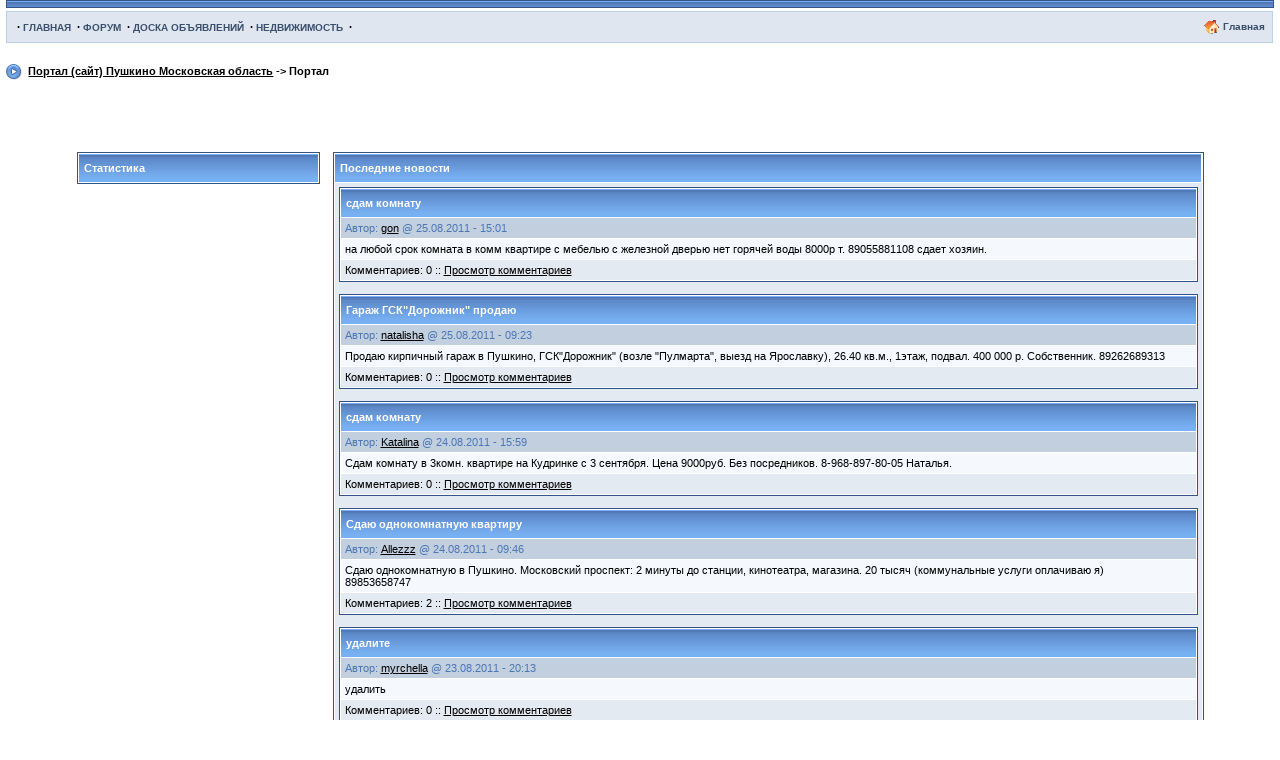

--- FILE ---
content_type: text/html; charset=windows-1251
request_url: https://www.pushkino.org/ipb/index.php?s=d91746829e49e161f763265695c99884&act=portal
body_size: 4540
content:
<html xml:lang="ru" lang="ru" xmlns="http://www.w3.org/1999/xhtml"> 
<head> 
<title>Портал (сайт) Пушкино Московская область</title> 
<meta http-equiv="content-type" content="text/html; charset=windows-1251" />
<meta name="viewport" content="width=device-width, initial-scale=1">
 

<link rel='stylesheet' type='text/css' href='istyle.css'> 
<script language="javascript" src="./html/quote.js"></script> 
 <!-- Yandex.RTB -->
<script>window.yaContextCb=window.yaContextCb||[]</script>
<script src="https://yandex.ru/ads/system/context.js" async></script>

<!-- Yandex.Metrika counter -->
<script type="text/javascript" >
 (function(m,e,t,r,i,k,a){m[i]=m[i]||function(){(m[i].a=m[i].a||[]).push(arguments)};
 m[i].l=1*new Date();
 for (var j = 0; j < document.scripts.length; j++) {if (document.scripts[j].src === r) { return; }}
 k=e.createElement(t),a=e.getElementsByTagName(t)[0],k.async=1,k.src=r,a.parentNode.insertBefore(k,a)})
 (window, document, "script", "https://mc.yandex.ru/metrika/tag.js", "ym");

 ym(55539025, "init", {
 clickmap:true,
 trackLinks:true,
 accurateTrackBounce:true
 });
</script>
<noscript><div><img src="https://mc.yandex.ru/watch/55539025" style="position:absolute; left:-9999px;" alt="" /></div></noscript>
<!-- /Yandex.Metrika counter -->
<!-- Google tag (gtag.js) -->
<script async src="https://www.googletagmanager.com/gtag/js?id=G-HDFJPPV7XG"></script>
<script>
 window.dataLayer = window.dataLayer || [];
 function gtag(){dataLayer.push(arguments);}
 gtag('js', new Date());

 gtag('config', 'G-HDFJPPV7XG');
</script>

</head> 
<body>
<script src="/ipb/html/jrr.js" language="JavaScript" type="text/javascript"></script>
<script language="JavaScript" language="JavaScript" type="text/javascript">
 <!--
 console = new JsConsole();
 attachOnload(function() {
 livePreview = new LivePreview();
 var links = document.links;
 for (var i=0; i<links.length; i++) livePreview.attachLink(links[i]);
 });
 //-->
</script>

<div id="ipbwrapper">

<script language='JavaScript' type="text/javascript">
<!--
function buddy_pop() { window.open('index.php?act=buddy&s=4c5a600bb556e1748ce06130ad6bde03','BrowserBuddy','width=250,height=500,resizable=yes,scrollbars=yes'); }
function chat_pop(cw,ch) { window.open('index.php?s=4c5a600bb556e1748ce06130ad6bde03&act=chat&pop=1','Chat','width='+cw+',height='+ch+',resizable=yes,scrollbars=yes'); }
function multi_page_jump( url_bit, total_posts, per_page )
{
pages = 1; cur_st = parseInt(""); cur_page = 1;
if ( total_posts % per_page == 0 ) { pages = total_posts / per_page; }
 else { pages = Math.ceil( total_posts / per_page ); }
msg = "Введите номер страницы, к которой хотите перейти." + " " + pages;
if ( cur_st > 0 ) { cur_page = cur_st / per_page; cur_page = cur_page -1; }
show_page = 1;
if ( cur_page < pages ) { show_page = cur_page + 1; }
if ( cur_page >= pages ) { show_page = cur_page - 1; }
 else { show_page = cur_page + 1; }
userPage = prompt( msg, show_page );
if ( userPage > 0 ) {
 if ( userPage < 1 ) { userPage = 1; }
 if ( userPage > pages ) { userPage = pages; }
 if ( userPage == 1 ) { start = 0; }
 else { start = (userPage - 1) * per_page; }
 window.location = url_bit + "&st=" + start;
}
};
/* popup window */
function chatOpenPopup(url, name, nw, nh) {
 var w_w = nw ? nw : 550, w_h = nh ? nh : 500;
 var w = window.open(url, name, 'width=' + w_w + ',height=' + w_h + ',location=1,status=1,resizable=yes,scrollbars=1');
 var coords = getCenteredCoords(w_w, w_h);
 w.moveTo(coords[0],coords[1]);
 return false;
};
function getCenteredCoords(width, height) {
 var xPos = null;
 var yPos = null;
 if (window.ActiveXObject) {
 xPos = window.event.screenX - (width/2) + 100;
 yPos = window.event.screenY - (height/2) - 100;
 } else {
 var parentSize = [window.outerWidth, window.outerHeight];
 var parentPos = [window.screenX, window.screenY];
 xPos = parentPos[0] +
 Math.max(0, Math.floor((parentSize[0] - width) / 2));
 yPos = parentPos[1] +
 Math.max(0, Math.floor((parentSize[1] - (height*1.25)) / 2));
 }
 return [xPos, yPos];
};
//-->
</script>
 
<!--IBF.BANNER-->
<div id='logostrip'>
 <table width="100%" cellspacing="0" cellpadding="0">
 <tr><td align="right" width="11%">
 <!--a href='/ipb/index.php?s=4c5a600bb556e1748ce06130ad6bde03&amp;' title='Board Home'><img src='style_images/1/logo4.png' alt='Powered by Invision Power Board' border="0" /></a-->
 </td><td width="89%" align="right" valign="middle">
 <div style="padding-right:2px">
 <table><tr>
 <td></td>
 <td></td>
 </tr></table>
 </div>
 
 </td>
 </tr></table>
</div>
<!--<script type="text/javascript" language="JavaScript" src="http://api.chatovod.ru/call?chatname=pushkino&method=getOnlineUsersCountByChat&retvar=chatOnlineCount"></script>-->
<!-- IE6/Win TABLE FIX -->
<table width="100%" cellspacing="6" id="submenu">
<tr>
 <td>
&nbsp;&middot;&nbsp;<a href="https://www.pushkino.org/">ГЛАВНАЯ</a>
&nbsp;&middot;&nbsp;<a href="https://forum.pushkino.org/">ФОРУМ</a>
&nbsp;&middot;&nbsp;<a href="https://do.pushkino.org/">ДОСКА ОБЪЯВЛЕНИЙ</a>
&nbsp;&middot;&nbsp;<a href="https://realty.pushkino.org/">НЕДВИЖИМОСТЬ</a>
&nbsp;&middot;&nbsp;
<!--a href="/ipb/txt/">Текстовая версия</a--></td>
 <td align="right">
 <img src="style_images/1/atb_home.gif" border="0" alt="" />&nbsp;<a href='/ipb/index.php?s=4c5a600bb556e1748ce06130ad6bde03&amp;act=portal'>Главная</a>
 <!-- &nbsp; &nbsp;&nbsp;<img src="style_images/1/atb_help.gif" border="0" alt="" />&nbsp;<a href='/ipb/index.php?s=4c5a600bb556e1748ce06130ad6bde03&amp;act=Help'>Помощь</a>
 &nbsp; &nbsp;&nbsp;<img src="style_images/1/atb_search.gif" border="0" alt="" />&nbsp;<a href='/ipb/index.php?s=4c5a600bb556e1748ce06130ad6bde03&amp;act=Search&amp;f='>Поиск</a>
 &nbsp; &nbsp;&nbsp;<img src="style_images/1/atb_members.gif" border="0" alt="" />&nbsp;<a href='/ipb/index.php?s=4c5a600bb556e1748ce06130ad6bde03&amp;act=Members'>Участники</a>
 &nbsp; &nbsp;&nbsp;<img src="style_images/1/atb_calendar.gif" border="0" alt="" />&nbsp;<a href='/ipb/index.php?s=4c5a600bb556e1748ce06130ad6bde03&amp;act=calendar'>Календарь</a>
 &nbsp; &nbsp;&nbsp;<img src="style_images/1/atb_stat.gif" border="0" alt="" />&nbsp;<a href='/ipb/index.php?s=4c5a600bb556e1748ce06130ad6bde03&amp;&act=Statistics'>Статистика</a>
 &nbsp; &nbsp;&nbsp;<img src="style_images/1/atb_downloads.gif" border="0" alt="" />&nbsp;<a href='/ipb/index.php?s=4c5a600bb556e1748ce06130ad6bde03&amp;act=Downloads'>Файлы</a>-->
 <!--IBF.CHATLINK-->
 <!--IBF.TSLLINK-->
 </td>
</tr>
</table>
 <!--table width="100%" id="userlinks" cellspacing="6">
 <tr>
 <td>Здравствуйте Гость ( <a href='/ipb/index.php?s=4c5a600bb556e1748ce06130ad6bde03&amp;act=Login&amp;CODE=00'>Вход</a> | <a href='/ipb/index.php?s=4c5a600bb556e1748ce06130ad6bde03&amp;act=Reg&amp;CODE=00'>Регистрация</a> )</td>
 <!--td align='right'><a href="/ipb/index.php?act=Search&CODE=lenta">Лента</a> &middot; <a href='/ipb/index.php?s=4c5a600bb556e1748ce06130ad6bde03&amp;act=Reg&amp;CODE=reval'>Выслать повторно письмо для активации</a></td>
 </tr>
 </table-->

<br />
 

<div id='navstrip' align='left'><img src='style_images/1/nav.gif' border='0' alt='&gt;' />&nbsp;
<a href='/ipb/index.php?s=4c5a600bb556e1748ce06130ad6bde03&amp;act=idx'>Портал (сайт) Пушкино Московская область</a>&nbsp;-&gt;&nbsp;Портал
</div>
<table border=0 width='100%' height='65'><tr>
<td width='5'></td>
<td align='center' valign='top' width='205'></td>
<td align='center' valign='top' width='205'></td>
<td valign='top' align='right'></td>
</tr></table>

<table cellpadding=0 cellspacing='1' border='0' width='<{tbl_width}>' align='center'>
 <tr>
 <td width="21%" vAlign=top>











 <table cellpadding='0' cellspacing='0' border='0' width='100%' class='tableborder' align='center'>
 <tr>
 <td>
 <table cellpadding='4' cellspacing='1' border='0' width='100%'>
 <tr>
 <td colspan='2' class='maintitle' background='style_images/1/tile_sub.gif'><b>Статистика</b></td>
 </tr> </table>
 </td>
 </tr>
 </table>
<br>
 </td>
 <td width="1%" >&nbsp;</td>
 <td width="75%" vAlign=top>




 <table cellpadding='0' cellspacing='0' border='0' width='100%' class='tableborder' align='center'>
 <tr>
 <td>
 <table cellpadding='4' cellspacing='1' border='0' width='100%'>
 <tr>
 <td class='maintitle' background='style_images/1/tile_sub.gif'><b>Последние новости</b></td>
 </tr>
 <tr>
 <td class='row4' colspan='2'>
 <table cellpadding='0' cellspacing='0' border='0' width='100%' class='tableborder' align='center'>
 <tr>
 <td>
 <table cellpadding='4' cellspacing='1' border='0' width='100%'>
 <tr>
 <td class='maintitle' background='style_images/1/tile_sub.gif'><b>
 <!-- if you want an Icon, uncomment this line<img src='style_images/1/f_norm_no.gif' border='0' alt='Нет новых сообщений' /> --> 
 сдам комнату</b></td>
 </tr>
 <tr>
 <td class='darkrow1'>Автор: <a href='/ipb/index.php?s=4c5a600bb556e1748ce06130ad6bde03&act=Profile&CODE=03&MID=16585'>gon</a> @ 25.08.2011 - 15:01 </td>
 </tr>
 <tr>
 <td class='post1'> на любой срок комната в комм квартире с мебелью с железной дверью нет горячей воды 8000р т. 89055881108 сдает хозяин. </td>
 </tr>
 <tr>
 <td class='row4'>Комментариев: 0 :: <a href='/ipb/index.php?s=4c5a600bb556e1748ce06130ad6bde03&act=ST&f=94&t=74422'>Просмотр комментариев</a></td>
 </tr>
 </table>
 </td>
 </tr>
 </table><br> <table cellpadding='0' cellspacing='0' border='0' width='100%' class='tableborder' align='center'>
 <tr>
 <td>
 <table cellpadding='4' cellspacing='1' border='0' width='100%'>
 <tr>
 <td class='maintitle' background='style_images/1/tile_sub.gif'><b>
 <!-- if you want an Icon, uncomment this line<img src='style_images/1/f_norm_no.gif' border='0' alt='Нет новых сообщений' /> --> 
 Гараж ГСК&quot;Дорожник&quot; продаю</b></td>
 </tr>
 <tr>
 <td class='darkrow1'>Автор: <a href='/ipb/index.php?s=4c5a600bb556e1748ce06130ad6bde03&act=Profile&CODE=03&MID=23522'>natalisha</a> @ 25.08.2011 - 09:23 </td>
 </tr>
 <tr>
 <td class='post1'> Продаю кирпичный гараж в Пушкино, ГСК&quot;Дорожник&quot; (возле &quot;Пулмарта&quot;, выезд на Ярославку), 26.40 кв.м., 1этаж, подвал. 400 000 р. Собственник. 89262689313 </td>
 </tr>
 <tr>
 <td class='row4'>Комментариев: 0 :: <a href='/ipb/index.php?s=4c5a600bb556e1748ce06130ad6bde03&act=ST&f=94&t=74406'>Просмотр комментариев</a></td>
 </tr>
 </table>
 </td>
 </tr>
 </table><br> <table cellpadding='0' cellspacing='0' border='0' width='100%' class='tableborder' align='center'>
 <tr>
 <td>
 <table cellpadding='4' cellspacing='1' border='0' width='100%'>
 <tr>
 <td class='maintitle' background='style_images/1/tile_sub.gif'><b>
 <!-- if you want an Icon, uncomment this line<img src='style_images/1/f_norm_no.gif' border='0' alt='Нет новых сообщений' /> --> 
 сдам комнату</b></td>
 </tr>
 <tr>
 <td class='darkrow1'>Автор: <a href='/ipb/index.php?s=4c5a600bb556e1748ce06130ad6bde03&act=Profile&CODE=03&MID=27015'>Katalina</a> @ 24.08.2011 - 15:59 </td>
 </tr>
 <tr>
 <td class='post1'> Сдам комнату в 3комн. квартире на Кудринке с 3 сентября. Цена 9000руб. Без посредников. 8-968-897-80-05 Наталья. </td>
 </tr>
 <tr>
 <td class='row4'>Комментариев: 0 :: <a href='/ipb/index.php?s=4c5a600bb556e1748ce06130ad6bde03&act=ST&f=94&t=74378'>Просмотр комментариев</a></td>
 </tr>
 </table>
 </td>
 </tr>
 </table><br> <table cellpadding='0' cellspacing='0' border='0' width='100%' class='tableborder' align='center'>
 <tr>
 <td>
 <table cellpadding='4' cellspacing='1' border='0' width='100%'>
 <tr>
 <td class='maintitle' background='style_images/1/tile_sub.gif'><b>
 <!-- if you want an Icon, uncomment this line<img src='style_images/1/f_norm_no.gif' border='0' alt='Нет новых сообщений' /> --> 
 Сдаю однокомнатную квартиру</b></td>
 </tr>
 <tr>
 <td class='darkrow1'>Автор: <a href='/ipb/index.php?s=4c5a600bb556e1748ce06130ad6bde03&act=Profile&CODE=03&MID=15641'>Allezzz</a> @ 24.08.2011 - 09:46 </td>
 </tr>
 <tr>
 <td class='post1'> Сдаю однокомнатную в Пушкино. Московский проспект: 2 минуты до станции, кинотеатра, магазина. 20 тысяч (коммунальные услуги оплачиваю я)<br>89853658747 </td>
 </tr>
 <tr>
 <td class='row4'>Комментариев: 2 :: <a href='/ipb/index.php?s=4c5a600bb556e1748ce06130ad6bde03&act=ST&f=94&t=74353'>Просмотр комментариев</a></td>
 </tr>
 </table>
 </td>
 </tr>
 </table><br> <table cellpadding='0' cellspacing='0' border='0' width='100%' class='tableborder' align='center'>
 <tr>
 <td>
 <table cellpadding='4' cellspacing='1' border='0' width='100%'>
 <tr>
 <td class='maintitle' background='style_images/1/tile_sub.gif'><b>
 <!-- if you want an Icon, uncomment this line<img src='style_images/1/f_norm_no.gif' border='0' alt='Нет новых сообщений' /> --> 
 удалите</b></td>
 </tr>
 <tr>
 <td class='darkrow1'>Автор: <a href='/ipb/index.php?s=4c5a600bb556e1748ce06130ad6bde03&act=Profile&CODE=03&MID=20413'>myrchella</a> @ 23.08.2011 - 20:13 </td>
 </tr>
 <tr>
 <td class='post1'> удалить </td>
 </tr>
 <tr>
 <td class='row4'>Комментариев: 0 :: <a href='/ipb/index.php?s=4c5a600bb556e1748ce06130ad6bde03&act=ST&f=94&t=74326'>Просмотр комментариев</a></td>
 </tr>
 </table>
 </td>
 </tr>
 </table>
 </td>
 </tr> 
 </table>
 </td>
 </tr>
 </table>

 </td>
<table cellpadding='0' cellspacing='0' border='0' width='<{tbl_width}>' align='center'>
 <tr>
 <td align='center'><font size=1><br>iBF Portal v4.0 &copy; bammerboy<br>Русский перевод портала &copy; BesTFileZ.Net</font></td>
 </tr>
</table>


<br /><br />
<!-- Yandex.RTB R-A-220491-1 -->
<div id="yandex_rtb_R-A-220491-1"></div>
<script>window.yaContextCb.push(()=>{
 Ya.Context.AdvManager.render({
 renderTo: 'yandex_rtb_R-A-220491-1',
 blockId: 'R-A-220491-1'
 })
})</script>
<br /><br />
</div>
<div align=center>
<!-- Yandex.Metrika informer >
<a href="https://metrika.yandex.ru/stat/?id=55539025&amp;from=informer"
target="_blank" rel="nofollow"><img src="https://informer.yandex.ru/informer/55539025/3_0_2086ECFF_0066CCFF_1_pageviews"
style="width:88px; height:31px; border:0;" alt="Яндекс.Метрика" title="Яндекс.Метрика: данные за сегодня (просмотры, визиты и уникальные посетители)" class="ym-advanced-informer" data-cid="55539025" data-lang="ru" /></a>
< /Yandex.Metrika informer -->
<div style="margin:5px 30px 0px 30px;border:1px solid #ff0000;padding:3px;">
Администрация сайта не несет ответственности за сообщения, оставленные посетителями форума.
</div>

</div>

</body> 
<script language="JavaScript" type="text/javascript">
window.executeOnloads();
</script>
</html>
<!-- Copyright Information -->

<br><div align='center' class='copyright'>Powered by <a href="http://www.invisionboard.com" target='_blank'>Invision Power Board</a>(U) v1.3 Final &copy; 2003 &nbsp;<a href='http://www.invisionpower.com' target='_blank'>IPS, Inc.</a><br>Русский Модифицированный IPB v1.3 Final &copy 2003 <a href='http://www.bestfilez.net' target='_blank'>BesTFileZ.Net</a> &amp; <a href='http://www.ibresource.ru' target='_blank'>IBR Team</a></div><br>

--- FILE ---
content_type: text/css
request_url: https://www.pushkino.org/ipb/istyle.css
body_size: 1897
content:
html { overflow-x: auto }
BODY { font-family: Verdana, Tahoma, Arial, sans-serif; font-size: 11px; color: #000; margin: 0px; padding: 0px; background-color: #FFF; text-align: center }
TABLE, TR, TD { font-family: Verdana, Tahoma, Arial, sans-serif; font-size: 11px; color: #000 }
#ipbwrapper { text-align: left; width: 99%; margin-left: auto; margin-right: auto }
a:link, a:visited, a:active { text-decoration: underline; color: #000 }
a:hover { color: #465584; text-decoration: underline }
fieldset.search { padding: 6px; line-height: 150% }
label { cursor: pointer }
form { display: inline }
img { vertical-align: middle; border: 0px }
img.attach { border: 2px outset #EEF2F7; padding: 2px }
.googleroot { padding: 6px; line-height: 130% }
.googlechild { padding: 6px; margin-left: 30px; line-height: 130% }
.googlebottom, .googlebottom a:link, .googlebottom a:visited, .googlebottom a:active { font-size: 11px; color: #3A4F6C }
.googlish, .googlish a:link, .googlish a:visited, .googlish a:active { font-size: 14px; font-weight: bold; color: #00D }
.googlepagelinks { font-size: 1.1em; letter-spacing: 1px }
.googlesmall, .googlesmall a:link, .googlesmall a:active, .googlesmall a:visited { font-size: 10px; color: #434951 }
li.helprow { padding: 0px; margin: 0px 0px 10px 0px }
ul#help { padding: 0px 0px 0px 15px }
option.cat { font-weight: bold }
option.sub { font-weight: bold; color: #555 }
.caldate { text-align: right; font-weight: bold; font-size: 11px; color: #777; background-color: #DFE6EF; padding: 4px; margin: 0px }
.warngood { color: green }
.warnbad { color: red }
#padandcenter { margin-left: auto; margin-right: auto; text-align: center; padding: 14px 0px 14px 0px }
#profilename { font-size: 28px; font-weight: bold }
#calendarname { font-size: 22px; font-weight: bold }
#photowrap { padding: 6px }
#phototitle { font-size: 24px; border-bottom: 1px solid black }
#photoimg { text-align: center; margin-top: 15px }
#ucpmenu { line-height: 150%; width: 22%; border: 1px solid #345487; background-color: #F5F9FD }
#ucpmenu p { padding: 2px 5px 6px 9px; margin: 0px }
#ucpcontent { background-color: #F5F9FD; border: 1px solid #345487; line-height: 150%; width: auto }
#ucpcontent p { padding: 10px; margin: 0px }
#ipsbanner { position: absolute; top: 1px; right: 5% }
#logostrip { border: 1px solid #345487; background-color: #3860BB; background-image: url(style_images/1/tile_back.gif); padding: 0px; margin: 0px }
#submenu { border: 1px solid #BCD0ED; background-color: #DFE6EF; font-size: 10px; margin: 3px 0px 3px 0px; color: #3A4F6C; font-weight: bold }
#submenu a:link, #submenu  a:visited, #submenu a:active { font-weight: bold; font-size: 10px; text-decoration: none; color: #3A4F6C }
#userlinks { border: 1px solid #C2CFDF; background-color: #F0F5FA }
#navstrip { font-weight: bold; padding: 6px 0px 6px 0px }
.activeuserstrip { background-color: #BCD0ED; padding: 6px }
.pformstrip { background-color: #D1DCEB; color: #3A4F6C; font-weight: bold; padding: 7px; margin-top: 1px }
.pformleft { background-color: #F5F9FD; padding: 6px; margin-top: 1px; width: 25%; border-top: 1px solid #C2CFDF; border-right: 1px solid #C2CFDF }
.pformleftw { background-color: #F5F9FD; padding: 6px; margin-top: 1px; width: 40%; border-top: 1px solid #C2CFDF; border-right: 1px solid #C2CFDF }
.pformright { background-color: #F5F9FD; padding: 6px; margin-top: 1px; border-top: 1px solid #C2CFDF }
.signature { font-size: 10px; color: #339; line-height: 150% }
.postdetails { font-size: 10px }
.postcolor { font-size: 12px; line-height: 160%; margin: 10px; }
.normalname { font-size: 12px; font-weight: bold; color: #003 }
.normalname a:link, .normalname a:visited, .normalname a:active { font-size: 12px }
.unreg { font-size: 11px; font-weight: bold; color: #900 }
.post1 { background-color: #F5F9FD }
.post2 { background-color: #EEF2F7 }
.postlinksbar { background-color: #D1DCEB; padding: 7px; margin-top: 1px; font-size: 10px; background-image: url(style_images/1/tile_sub.gif) }
.row1 { background-color: #F5F9FD }
.row2 { background-color: #DFE6EF }
.row3 { background-color: #EEF2F7 }
.row4 { background-color: #E4EAF2 }
.darkrow1 { background-color: #C2CFDF; color: #4C77B6 }
.darkrow2 { background-color: #BCD0ED; color: #3A4F6C }
.darkrow3 { background-color: #D1DCEB; color: #3A4F6C }
.hlight { background-color: #DFE6EF }
.dlight { background-color: #EEF2F7 }
.titlemedium { font-weight: bold; color: #3A4F6C; padding: 7px; margin: 0px; background-image: url(style_images/1/tile_sub.gif) }
.titlemedium  a:link, .titlemedium  a:visited, .titlemedium  a:active { text-decoration: underline; color: #3A4F6C }
.maintitle { vertical-align: middle; font-weight: bold; color: #FFF; padding: 8px 0px 8px 5px; background-image: url(style_images/1/tile_back.gif) }
.maintitle a:link, .maintitle  a:visited, .maintitle  a:active { text-decoration: none; color: #FFF }
.maintitle a:hover { text-decoration: underline }
.plainborder { border: 1px solid #345487; background-color: #F5F9FD }
.tableborder { border: 1px solid #345487; background-color: #FFF; padding: 0; margin: 0 }
.tablefill { border: 1px solid #345487; background-color: #F5F9FD; padding: 6px }
.tablepad { background-color: #F5F9FD; padding: 6px }
.tablebasic { width: 100%; padding: 0px 0px 0px 0px; margin: 0px; border: 0px }
.wrapmini { float: left; line-height: 1.5em; width: 25% }
.pagelinks { float: left; line-height: 1.2em; width: 35% }
.desc { font-size: 10px; color: #434951 }
.edit { font-size: 9px }
.searchlite { font-weight: bold; color: #F00; background-color: #FF0 }
#QUOTE { white-space: normal; font-family: Verdana, Arial; font-size: 11px; color: #465584; background-color: #FAFCFE; border: 1px solid #000; padding-top: 2px; padding-right: 2px; padding-bottom: 2px; padding-left: 2px }
#SPOILER { font-family: Verdana, Arial; font-size: 8pt; color: #FAFCFE; background-color: #FAFCFE; border: 1px solid Black; padding-top: 2px; padding-right: 2px; padding-bottom: 2px; padding-left: 2px }
#CODE { white-space: normal; font-family: Courier, Courier New, Verdana, Arial; font-size: 11px; color: #465584; background-color: #FAFCFE; border: 1px solid #000; padding-top: 2px; padding-right: 2px; padding-bottom: 2px; padding-left: 2px }
.copyright { font-family: Verdana, Tahoma, Arial, Sans-Serif; font-size: 9px; line-height: 12px }
.codebuttons { font-size: 10px; font-family: verdana, helvetica, sans-serif; vertical-align: middle }
.forminput, .textinput, .radiobutton, .checkbox { font-size: 11px; font-family: verdana, helvetica, sans-serif; vertical-align: middle }
.thin { padding: 6px 0px 6px 0px; line-height: 140%; margin: 2px 0px 2px 0px; border-top: 1px solid #FFF; border-bottom: 1px solid #FFF }
.purple { color: purple; font-weight: bold }
.red { color: red; font-weight: bold }
.green { color: green; font-weight: bold }
.blue { color: blue; font-weight: bold }
.orange { color: #F90; font-weight: bold }
.hintshead { font-family: Verdana, Arial, Helvetica, sans-serif; font-size:10px; background-color:#D1DCEB; border: 1px solid #97A2B0; padding:0px; margin:0px; width:300px; text-align:left}
.hintstext { font-family: Verdana, Arial, Helvetica, sans-serif; font-size:10px; background-color:#F5F9FD; color: #000; padding:4px; margin:0px; text-align:left}
/* Exclaim Tags mod */
.moddiv{
	margin: 0 10px 0 0; padding: 0px; 
	background-color:#F1F1FD; 
	border-left: 1px solid #6060FF; 
	border-top: 1px dotted #000; 
	border-right: 1px dotted #000; 
	border-bottom: 1px dotted #000; 
} 
.exdiv{
	margin: 0 10px 0 0; padding: 0px; 
	background-color:#FEF2F2; 
	border-left: 1px solid #FF6060; 
	border-top: 1px dotted #000; 
	border-right: 1px dotted #000; 
	border-bottom: 1px dotted #000; 
} 
/* Exclaim Tags mod */
.banled {display:block;width:29px;height:8px;background-color:#E4EAF2;background-image:url(/dimg/ban.gif);margin-bottom:3px;background-repeat:no-repeat;border:1px solid #EDBCBC;font-size:7px;}

--- FILE ---
content_type: application/x-javascript
request_url: https://www.pushkino.org/ipb/html/jrr.js
body_size: 31376
content:
// Last modified: 2005-07-29 21:15:40

//**
//** /dk_improve/js/common.js
//**

// Multiple onload callback support.
(function() {
  var onloads = [];
  window.attachOnload = function(func) {
    onloads[onloads.length] = func;
  }
  window.executeOnloads = function() {
    for (var i=0; i<onloads.length; i++) onloads[i]();
  }
})();

// Copy text to clipboard.
// Originally got from decompiled `php_manual_en.chm`.
function copyText(from) { 
    if (!document.body.createTextRange) return false;
    var BodyRange = document.body.createTextRange(); 
    if (!BodyRange.moveToElementText) return false;
    BodyRange.moveToElementText(from); 
    if (!BodyRange.execCommand) return false;
    BodyRange.execCommand("Copy"); 
    return true;
} 

// Change display attribute of elements name+"_"+i (i=0,1,2,...).
function changeDisplay(name, display, dt) {
	var e, t=0;
  for (var i=0; e=document.getElementById(name+"_"+i); i++) {
  	if (!dt) {
	    e.style.display = display;
	  } else {
	  	(function (e, t) {
		  	setTimeout(function() { e.style.display = display; }, t);
		  })(e, t);
			t += dt;
	  }
  }
}

// Show or hide elements with IDs name+"_"+i, where i is counter
// from 0 till max non-existed element.
function showHide(name, onload) {
  var cookName = 'off_'+name;
  var off = Math.round(getCookie(cookName));
  if (!onload) off = !off;
  var e;
  for (var i=0; e=document.getElementById(name+"_"+i); i++) {
    e.style.display = off? 'none' : '';
  }
  setCookie(cookName, off? 1 : 0, '/', new Date(new Date().getTime()+3600*24*365*1000));
  return !off;
}

// Make element grayed.
function makeGray(e) {
  if (!e.style || e.style.position == 'absolute') return;
  //e.style.fontWeight = "normal";
  e.style.color = "#888888";
  e.style.textDecoration = "line-through";
  for (var n=0; n<e.childNodes.length; n++) makeGray(e.childNodes[n]);
}

// Функция установки значения cookie.
function setCookie(name, value, path, expires, domain, secure) {
  var curCookie = name + "=" + escape(value) +
    ((expires) ? "; expires=" + expires.toGMTString() : "") +
    ((path) ? "; path=" + path : "; path=/") +
    ((domain) ? "; domain=" + domain : "") +
    ((secure) ? "; secure" : "");
  document.cookie = curCookie;
}

// Функция чтения значения cookie.
function getCookie(name) {
  var prefix = name + "=";
  var cookieStartIndex = document.cookie.indexOf(prefix);
  if(cookieStartIndex == -1) return null;
  var cookieEndIndex = document.cookie.indexOf(";", cookieStartIndex + prefix.length);
  if(cookieEndIndex == -1) cookieEndIndex = document.cookie.length;
  return unescape(document.cookie.substring(cookieStartIndex + prefix.length, cookieEndIndex));
}

// Cross-browser addEventListener()/attachEvent() replacement.
function addEvent(elt, name, handler, atEnd) {
  name = name.replace(/^(on)?/, 'on'); 
  var prev = elt[name];
  var tmp = '__tmp';
  elt[name] = function(e) {
    if (!e) e = window.event;
    var result;
    if (!atEnd) {
      elt[tmp] = handler; result = elt[tmp](e); elt[tmp] = null; // delete() does not work in IE 5.0 (???!!!)
      if (result === false) return result;
    }
    if (prev) {
      elt[tmp] = prev; result = elt[tmp](e); elt[tmp] = null;
    }
    if (atEnd && result !== false) {
      elt[tmp] = handler; result = elt[tmp](e); elt[tmp] = null;
    }
    return result;
  }
  return handler;
}

// Emulation of innerText for Mozilla.
if (window.HTMLElement && window.HTMLElement.prototype.__defineSetter__) {
  HTMLElement.prototype.__defineSetter__("innerText", function (sText) {
     this.innerHTML = sText.replace(/\&/g, "&amp;").replace(/</g, "&lt;").replace(/>/g, "&gt;");
  });
  HTMLElement.prototype.__defineGetter__("innerText", function () {
     var r = this.ownerDocument.createRange();
     r.selectNodeContents(this);
     return r.toString();
  });
}


// Support for strikes.
attachOnload(function() {
  var elts = document.getElementsByTagName("SPAN");
  var grayer = function() {
    makeGray(this.parentNode);
    return true;
  };
  for (var i=0; i<elts.length; i++) {
    var span = elts[i];
    if (span.className.indexOf("strikable") >= 0) {
      for (var n=0; n<span.childNodes.length; n++) {
        var child = span.childNodes[n];
        if (!child.style) continue;
        addEvent(child, 'onclick', addEvent(child, 'onmousedown', grayer));
      }
    }
  }
});

// DOM cleaner
// Remove all DOM nodes to free memory - stupid IE bug?
function documentCleaner (e) {
  domCleaner(document);
  for (var i in document) i = null;
}
function domCleaner(node) {
  while (node.firstChild) {
    domCleaner(node.firstChild);
    node.removeChild(node.firstChild);
  }
}
if (window.attachEvent && !window.opera) window.attachEvent('onunload',documentCleaner);
//else if(window.addEventListener) window.addEventListener('unload',documentCleaner,false);
// commented - FF & Opera do not need garbage collection


/*
setTimeout(function() {
	var imgs = document.images;
	for (var i=0; i<imgs.length; i++) {
		var img = imgs[i];
		//img.style.visibility = "hidden";
		var div = document.createElement('div');
		with (div.style) {
			width = img.width;
			height = img.height;
			position = 'absolute';
			background = 'green';
			padding = '0px';
			margin = '0px';
			border = '1px solid red';
			var coord = getAbsPos(img);
			left = coord.x+1;
			top = coord.y+1;
		}
		img.parentNode.insertBefore(div, img);
//		break;
	}
}, 5000);

getAbsPos = function(p) {
  var s = { x:0, y:0 };
  while (p.offsetParent) {
    s.x += p.offsetLeft;
    s.y += p.offsetTop;
    p = p.offsetParent;
  }
  return s;
}
*/

//**
//** /dk_improve/js/unicodize.js
//**

function Unicodizer() {}
Unicodizer.prototype = {
  re: '[^\\u0000-\\u007F\\u00A0\\u00A4\\u00A6\\u00A7\\u00A9\\u00AB-\\u00AE\\u00B0\\u00B1\\u00B5-\\u00B7\\u00BB\\u0401-\\u040C\\u040E-\\u044F\\u0451-\\u045C\\u045E\\u045F\\u0490\\u0491\\u2013\\u2014\\u2018-\\u201A\\u201C-\\u201E\\u2020-\\u2022\\u2026\\u2030\\u2039\\u203A\\u20AC\\u2116\\u2122]',
  unicodized: false,
  unicodizing: null, // true => we are in restore timeout, form is not in consistent state (100 ms)!
  
  toEntity: function(c) {
    return '&#' + c.charCodeAt(0) + ';'
  },

  unicodize: function(text) {
    var afterAmp = text = text.replace(/&/g, '&amp;');
    if (' '.replace(/./, this.toEntity) == '&#32;') {
      text = text.replace(new RegExp(this.re, 'g'), this.toEntity);
    } else {
      var re = new RegExp(this.re);
      var pos;
      while ((pos = text.search(re)) != -1)
        text = text.substr(0, pos) + this.toEntity(text.substr(pos, 1)) + text.substr(pos + 1);
    }
    this.unicodized = this.unicodized || afterAmp != text;
    return text;
  },

  // Convert non-windows characters to &#XXXX; AND plain & to &amp;
  unicodizeForm: function(form) {
    var hiddens = [];
    // Copy form elements to separated array (to avoid dynamic growing).
    var elements = [];
    for (var i=0; i<form.elements.length; i++) elements[elements.length] = form.elements[i];
    // Create Unicode flag.
    var hflag = document.createElement("INPUT");
    hflag.type = "hidden";
    hflag.value = "1"
    form.appendChild(hflag);
    // Replace form elements with hidden fields.
    this.unicodized = false;
    for (var i=0; i<elements.length; i++) {
      var e = elements[i];
      var name    = e.name;
      if (!name) continue;
      var tagName = e.tagName.toLowerCase();
      var type    = tagName == "input"? (e.type||"").toLowerCase() : "";
      var id      = tagName+(type? "-"+type : "");
      if (id == "input-text" || id == "input-checkbox" || id == "input-radio" || id == "input-hidden" || id == "textarea" || id == "select") {
        if ((id == "input-radio" || id == "input-checkbox") && !e.checked) continue;
        e.svName = e.name;
        e.removeAttribute('name');
        var hid = document.createElement("INPUT");
        hid.type = "hidden";
        if (form.defaults == null || e.value != form.defaults[name]) {
          hid.name = name;
          hid.value = this.unicodize(e.value);
        }
        hid.ownElement = e;
        form.appendChild(hid);
        hiddens[hiddens.length] = hid;
      }
    }

    // If no hieroglyphs were replaced, restore original values AND do
    // not set "U" flag at all.
    if (!this.unicodized) {
      for (var i=0; i<hiddens.length; i++) {
        var h = hiddens[i];
        h.value = h.ownElement.value;
      }
    } else {
      hflag.name = "U";
    }

    // After submitting - return original fields back.
    var th = this;
    th.unicodizing = true;
    setTimeout(function() {
      for (var i=0; i<hiddens.length; i++) {
        var h = hiddens[i];
        h.name = '';
        var name = h.ownElement.name = h.ownElement.svName;
        h.parentNode.removeChild(h);
        if (!form[name]) form[name] = h.ownElement;  
        // Bug in IE: assigning 'name' attribute does not make it appeared in form.element.
        // Bug in Opera: form[name] = ... makes it HANG.
      }
      hflag.parentNode.removeChild(hflag);
      th.unicodizing = false;
    }, 100);
    return true;
  }
}

attachOnload(function() {
  var unicodizer = new Unicodizer();
  var elts = document.getElementsByTagName("FORM");
  for (var i=0; i<elts.length; i++) {
    addEvent(elts[i], "onsubmit", function(e) {
      return unicodizer.unicodizing? false : true;
    }, false);
    addEvent(elts[i], "onsubmit", function(e) {
      unicodizer.unicodizeForm(this);
      return true;
    }, true);
  }
});


//**
//** /dk_improve/js/JsConsole.js
//**

function JsConsole(top) { this.construct(top) }
JsConsole.prototype = {
  top: null,
  div: null,

  construct: function(t) { with (this) {
    top = t || window;
    with (top.document) {
      div = body.insertBefore(createElement('div'), body.childNodes[0]);
      div.className = 'console';
      div.style.display = 'none';
      var th = this;
      addEvent(window.HTMLElement? window : body, 'onkeydown', function(e) {
        if (e.shiftKey && e.ctrlKey && e.keyCode == 192) {
          th.toggle(-1);
          return false;
        }
        return true;
      })
      toggle(null);
    }
  }},
  
  toggle: function(on, onstart) {
    var cookName = 'console';
    if (on == null) on = Math.round(getCookie(cookName));
    if (on == -1) on = !Math.round(getCookie(cookName));
    this.div.style.display = on? 'block' : 'none';
    setCookie(cookName, on? 1 : 0, '/');
  },
  
  out: function(msg) { with (this) {
    if (!msg) return;
    var span = top.document.createElement('div');
    span.innerHTML = msg;
    div.appendChild(span);
    div.scrollTop = 10000000;
  }}
}


//**
//** /dk_improve/live/JsHttpRequest.js
//**

/**
 * Subsys_JsHttpRequest_Main: JavaScript DHTML data loader.
 * (C) 2005 Dmitry Koterov, http://forum.dklab.ru/users/DmitryKoterov/
 *
 * This library is free software; you can redistribute it and/or
 * modify it under the terms of the GNU Lesser General Public
 * License as published by the Free Software Foundation; either
 * version 2.1 of the License, or (at your option) any later version.
 * See http://www.gnu.org/copyleft/lesser.html
 *
 * Do not remove this comment if you want to use script!
 * Не удаляйте данный комментарий, если вы хотите использовать скрипт!
 *
 * This library tries to use XMLHttpRequest (if available), and on 
 * failure - use dynamically created <script> elements. Backend code
 * is the same for both cases.
 *
 * @author Dmitry Koterov 
 * @version 3.16
 */

function Subsys_JsHttpRequest_Main() { this._construct() }
(function() { // to create local-scope variables
	var COUNT       = 0;
	var PENDING     = {};
	var CACHE       = {};

	// Called by server script on data load.
	Subsys_JsHttpRequest_Main.dataReady = function(id, text, js) {
		var undef;
		var th = PENDING[id];
		delete PENDING[id];
		if (th) {
			delete th._xmlReq;
			if (th.caching) CACHE[th.hash] = [text, js];
			th._dataReady(text, js);
		} else if (typeof(th) != typeof(undef)) {
			alert("ScriptLoader: unknown pending id: "+id);
		}
	}
	
	Subsys_JsHttpRequest_Main.prototype = {
		// Standard properties.
		onreadystatechange: null,
		readyState:         0,
		responseText:       null,
		responseXML:        null,
		status:             200,
		statusText:         "OK",
		
		// Additional properties.
		session_name:       "PHPSESSID",  // set to SID cookie or GET parameter name
		responseJS:         null,         // JavaScript response array/hash
		caching:            false,        // need to use caching?

		// Internals.
		_span:              null,
		_id:                null,
		_xmlReq:            null,
		_openArg:           null,
		_reqHeaders:        null,

		abort: function() {
			if (this._xmlReq) return this._xmlReq.abort();
			if (this._span) {
				this.readyState = 0;
				if (this.onreadystatechange) this.onreadystatechange();
				this._cleanupScript();
			}
		},
			
		open: function(method, url, asyncFlag, username, password) {
			this._openArg = {
				'method':    method,
				'url':       url,
				'asyncFlag': asyncFlag,
				'username':  username,
				'password':  password
			};
			this._id = null;
			this._xmlReq = null;
			this._reqHeaders = [];
			return true;
		},
		
		send: function(content) {
			var id = COUNT++;
			
			// Build QUERY_STRING from query hash.
			var query = this._hash2query(content);

			// Append SID to original URL now.
			var url = this._openArg.url;
			var sid = this._getSid();
			if (sid) url += (url.indexOf('?')>=0? '&' : '?') + this.session_name + "=" + escape(sid);

			// Solve hash BEFORE appending ID.
			var hash = this.hash = url + '?' + query;
			if (this.caching && CACHE[hash]) {
				var c = CACHE[hash];
				this._dataReady(c[0], c[1]);
				return false;
			}

			// Try to use XMLHttpRequest.
			this._xmlReq = this._obtainXmlReq(id, url);

			// Pass data in URL (GET, HEAD etc.) or in request body (POST)?
			var hasSetHeader = this._xmlReq && (window.ActiveXObject || this._xmlReq.setRequestHeader); 
			var href, body;
			if (this._xmlReq && hasSetHeader && (""+this._openArg.method).toUpperCase() == "POST") {
				// Use POST method. Pass query in request body.
				// Opera 8.01 does not support setRequestHeader, so no POST method.
				this._openArg.method = "POST";
				href = url;
				body = query;
			} else {
				this._openArg.method = "GET";
				href = url + (url.indexOf('?')>=0? '&' : '?') + query;
				body = null;
			}

			// Append ID: a=aaa&b=bbb&<id>
			href = href + (href.indexOf('?')>=0? '&' : '?') + 'iii=' + id;

			// Save loading script.
			PENDING[id] = this;

			if (this._xmlReq) {
				// Open request now & send it.
				// In XMLHttpRequest mode request URL MUST be ended with "&".
				var a = this._openArg;
				this._xmlReq.open(a.method, href+"&", a.asyncFlag, a.username, a.password);
				if (hasSetHeader) {
					// Pass pending headers.
					for (var i=0; i<this._reqHeaders.length; i++)
						this._xmlReq.setRequestHeader(this._reqHeaders[i][0], this._reqHeaders[i][1]);
					// Set non-default Content-type. We cannot use 
					// "application/x-www-form-urlencoded" here, because 
					// in PHP variable HTTP_RAW_POST_DATA is accessible only when 
					// enctype is not default (e.g., "application/octet-stream" 
					// is a good start). We parse POST data manually in backend 
					// library code.
					this._xmlReq.setRequestHeader('Content-Type', 'application/octet-stream');
				}
				// Send the request.
				return this._xmlReq.send(body);
			} else {
				// Create <script> element and run it.
				this._obtainScript(id, href);
				return true;
			}
		},

		getAllResponseHeaders: function() {
			if (this._xmlReq) return this._xmlReq.getAllResponseHeaders();
			return '';
		},
			
		getResponseHeader: function(label) {
			if (this._xmlReq) return this._xmlReq.getResponseHeader(label);
			return '';
		},

		setRequestHeader: function(label, value) {
			// Collect headers.
			this._reqHeaders[this._reqHeaders.length] = [label, value];
		},


		//
		// Internal functions.
		//

		// Constructor.
		_construct: function() {},

		// Do all work when data is ready.
		_dataReady: function(text, js) { with (this) {
			if (text !== null || js !== null) {
				readyState = 4;
				responseText = responseXML = text;
				responseJS = js;
			} else {
				readyState = 0;
				responseText = responseXML = responseJS = null;
			}
			if (onreadystatechange) onreadystatechange();
			_cleanupScript();
		}},

		// Create new XMLHttpRequest object.
		_obtainXmlReq: function(id, url) {
			// If url.domain specified, cannot use XMLHttpRequest!
			if (url.match(new RegExp('^[a-z]+://', 'i'))) return null;
			
			// Try to use built-in loaders.
			var req = null;
			if (window.XMLHttpRequest) {
				try { req = new XMLHttpRequest() } catch(e) {}
			} else if (window.ActiveXObject) {
				try { req = new ActiveXObject("Microsoft.XMLHTTP") } catch(e) {}
				if (!req) try { req = new ActiveXObject("Msxml2.XMLHTTP") } catch (e) {}
			}
			if (req) {
				var th = this;
				req.onreadystatechange = function() { 
					if (req.readyState == 4) {
						// Call associated dataReady().
						eval(req.responseText);
					} else {
						th.readyState = req.readyState;
						if (th.onreadystatechange) th.onreadystatechange() 
					}
				};
				this._id = id;
			}
			return req;
		},

		// Create new script element and start loading.
		_obtainScript: function(id, href) { with (document) {
			var span = null;
			// Oh shit! Damned stupid fucked Opera 7.23 does not allow to create SCRIPT 
			// element over createElement (in HEAD or BODY section or in nested SPAN - 
			// no matter): it is created deadly, and does not respons on href assignment.
			// So - always create SPAN.
			span = body.appendChild(createElement("SPAN"));
			span.style.display = 'none';
			span.innerHTML = 'Text for stupid IE.<s'+'cript></' + 'script>';
			setTimeout(function() {
				var s = span.getElementsByTagName("script")[0];
				s.language = "JavaScript";
				if (s.setAttribute) s.setAttribute('src', href); else s.src = href;
			}, 10);
			this._id = id;
			this._span = span;
		}},

		// Remove last used script element (clean memory).
		_cleanupScript: function() {
			var span = this._span;
			if (span) {
				this._span = null;
				setTimeout(function() {
					// without setTimeout - crash in IE 5.0!
					span.parentNode.removeChild(span);
				}, 50);
			}
			return false;
		},

		// Convert hash to QUERY_STRING.
		_hash2query: function(content) {
			var query = [];
			if (content instanceof Object) {
				// TODO: build more nested objects in PHP-style.
				for (var k in content) {
					query[query.length] = escape(k) + "=" + escape(content[k]);
				}
			} else {
				query = [content];
			}
			return query.join('&');
		},
	
		// Return value of SID based on QUERY_STRING or cookie
		// (PHP compatible sessions).
		_getSid: function() {
			var m = document.location.search.match(new RegExp('[&?]'+this.session_name+'=([^&?]*)'));
			var sid = null;
			if (m) {
				sid = m[1];
			} else {
				var m = document.cookie.match(new RegExp(s='(;|^)\\s*'+this.session_name+'=([^;]*)'));
				if (m) sid = m[2];
			}
			return sid;
		}
	}
})();


//**
//** /dk_improve/live/LivePreview/LivePreview.js
//**

function LivePreview() { this.construct() }
LivePreview.prototype = {
	TIP_TIME:          500,
	OUT_TIME:          100,
	divTip:            null,
	span: null,
	baseUrl:           
		'http://www.pushkino.org/ipb',
	html:             
		'<div class="hintshead" style="position:absolute;overflow:hidden">'+
			'<div style="padding:4px"><b>Начало сообщения</b></div>' +
			'<div class="hintstext"><b>Идет загрузка первого сообщения.<br/>Это может занять некоторое время.</b></div>' +
		'</div>',
	/*html:
		'<table border=0 cellspacing=0 class=hintshead><tr><td style=padding:1px><b>%HEAD%</b></td></tr><tr><td style=padding:1px><table border=0 cellspacing=0 class=hintstext><tr><td style=padding:3px>%TEXT%<br><small>%ADDITIONAL%</small></td></tr></table></td></tr></table>',*/
	form: 
		'<input type="text" style="margin:0px; padding:0px 40px 0px 4px; width:100%; border-width:0px; border-bottom: 1px solid silver" />',

	construct: function() {
	},
	
	attachLink: function(elt) {
		// First detect if this is a topic reference.
		//var re = new RegExp('^([a-z]+://[^/]+)?/?viewtopic\.php\\?([^#]+)$');
		var re = new RegExp(/(showtopic)=(\d+)($|&hl=|&view=getlastpost)/);
		var p = elt.href.match(re); //|| elt.name.match(re);
		if (!p) return;
		//if (p[2].match(/(watch|view|unread|start|noimg)=/)) return;
		var th = this;
		//var p = p[2].match(/(&|^)(t)=(\d+)/);
		//alert(p);
		//if (!p) return;
		if (elt.style['float']) return;
		if (elt.name == 'nopreview') return;
		var link = elt;
		// Create [?] element. Save to elt.
		//with (document) {
			//var span = createElement('span');
			//span.innerHTML = '&nbsp;<span style="color:#006699; cursor:pointer; cursor:hand">[?]</span>&nbsp;';
			//elt.parentNode.insertBefore(span, elt);
			//elt.parentNode.insertBefore(elt, span);
			//elt = span;
		//}
		// Attach tip to this new element.
		this.attachToElement(elt, p[2], (p[3]=='&view=getlastpost'? 'lastpost' : ''), link);
	},

	attachToElement: function(elt, id, type, renameReciever) {
		var th = this;
		// Save topic info.
		elt.topicInfo = { 'id': id,  'type': type };
		elt.style.cursor = 'default';
		elt.link = renameReciever;
		// Events.
		// Use SAME event handlers for ALL elements, to avoid memory leaks in IE.
		th.onmouseover_func = th.onmouseover_func || function(e) { 
			th.scheduleShowTip(this);
			return true;
		}
		th.onmouseout_func = th.onmouseout_func || function(e) {
			if (th.inConfirm) return;
			th.scheduleHideTip();
			return true;
		}
		addEvent(elt, 'onmouseover', th.onmouseover_func);
		addEvent(elt, 'onmouseout', th.onmouseout_func);
	},

	scheduleShowTip: function(elt, event) {
		var th = this;
		if (th.timeoutTip) th.timeoutTip=clearTimeout(th.timeoutTip);
		if (th.timeoutMouseOut) th.timeoutMouseOut=clearTimeout(th.timeoutMouseOut);
		if (th.divTip && th.divTip.elt == elt) return; // already shown
		th.timeoutTip = setTimeout(function() { th.timeoutTip=null; th.showTip(elt, event) }, th.TIP_TIME);
	},

	scheduleHideTip: function() {
		var th = this;
		if (th.timeoutTip) th.timeoutTip=clearTimeout(th.timeoutTip);
		if (th.timeoutMouseOut) th.timeoutMouseOut=clearTimeout(th.timeoutMouseOut);
		th.timeoutMouseOut = setTimeout(function() { th.timeoutMouseOut=null; th.hideTip() }, th.OUT_TIME);
	},

	showTip: function(elt, event) {
		var th = this;
		th.locked = false;
		th.hideTip();
		// Create tip.
		var span = document.createElement("div"); span.innerHTML = th.html;
		th.span = span.childNodes[0];
		th.divTip = span.childNodes[0];
		th.divTip.elt = elt;
		// Position tip.
		document.body.appendChild(th.divTip);
		var coord = th.getAbsPos(elt);
		var width = th.divTip.offsetWidth;
		var docWidth = document.body.scrollWidth;
		if (coord.x + width > docWidth) coord.x = docWidth - width - 10;
		if (coord.x < 0) coord.x = 0;
		th.divTip.style.left = coord.x + "px";
		th.divTip.style.top = (coord.y + elt.offsetHeight + 1) + "px";
		// Enents for tip.
		addEvent(th.divTip, 'onmouseover', function(e) {
			th.scheduleShowTip(elt);
			return true;
		})
		addEvent(th.divTip, 'onmouseout', function() {
			if (th.inConfirm) return;
			th.scheduleHideTip();
			return true;
		})
		
		// Load topic data.
		th.loadTopic(elt.topicInfo);
	},
	
	hideTip: function() {
		var th = this;
		if (th.locked) return;
		if (!th.divTip) return;
		if (th.divTip.inp) th.divTip.elt.editValue = th.divTip.inp.value;
		th.divTip.parentNode.removeChild(th.divTip); 
		th.divTip = null;
	},

	renameTopic: function(info, title) {
		var req = new Subsys_JsHttpRequest_Main();
		req.onreadystatechange = function() {
			//console && console.out(req.responseText);
			if (req.readyState != 4) return;
			status = "Топик успешно переименован.";
		} 
		req.SID = window.SID;
		req.open('GET', this.baseUrl+'/th.php', true);
		req.send({ 'i': info.id, 't': info.type, 'title': title });
	},
	
	loadTopic: function(info) {
		var th = this;
		var req = new Subsys_JsHttpRequest_Main();
		req.onreadystatechange = function() {
			//console && console.out(req.responseText);
			if (req.readyState != 4) return;
			if (!th.divTip) return;
			th.fillTip(req.responseJS);
		}
		req.caching = true;
		req.SID = window.SID;
		req.open('GET', this.baseUrl+'/th.php', true);
		//req.send({ 'cut': 1000, 'tid': info.type, 'i': info.id });
		req.send({ 'cut': 1000, 'tid': info.id, 'mode': info.type });
	},

	// Called when data is ready to fill the tip.
	fillTip: function(responseJS) {
		var th = this;
		var elt = th.divTip.elt;

		var type  = responseJS[0];
		var data  = responseJS[1];
		var perms = responseJS[2];
		
		// Dequote title.
		/*var tmp = document.createElement("span");
		tmp.innerHTML = data[2];
		data[2] = tmp.innerText;
*/
		// Fill the tip.
		var divSubj = th.divTip.childNodes[0];
		var divText = th.divTip.childNodes[1];
		if (perms[0]) {
			//alert(th.divTip.innerHTML);
			//var hhh = th.divTip.innerHTML;
			//var wrt=hhh.replace('%HEAD%',this.head).replace('%TEXT%',data[0]).replace('%ADDITIONAL%',data[2]);
			//th.divTip.innerHTML=wrt;
			//th.span.innerHTML = wrt;
			//th.divTip.childNodes[0].innerHTML=wrt;
			
			/*if (perms[1]) {
				divSubj.innerHTML = th.form;
				th.divTip.inp = divSubj.getElementsByTagName('input')[0];
			} else {
				divSubj.childNodes[0].innerHTML = "<b>" + (""+data[2]).replace('/&/', '&amp;') + "</b> "
			}*/
			//if (data[4]=='1') {
			//	divSubj.innerHTML='<b>Последнее сообщение темы</b>';
			//} else {
				//divSubj.innerHTML='<b>Начало сообщения</b>';
			//}
			var add=data[3]?'Дата: '+data[3]:'';add+=data[2]?'<br>'+data[2]:'';add+=data[1]?'<br>'+data[1]:'';
			divText.innerHTML = 
				'' + data[0] +'<div style="padding:4px"><small>' + add + '</small></div>';
			
			
		} else {
			divSubj.innerHTML = "Ошибка!";
			divText.innerHTML = "<br><b>У вас нет прав на просмотр этой темы.</b><br><br>";
		}

		// Renaming support?
		var inp = th.divTip.inp;
		if (inp) {
			inp.value = elt.editValue || data[2];
			// Enevts for renaming.
			addEvent(inp, 'onkeypress', function(e) {
				if (e.keyCode == 13) {
					var prev = elt.childNodes[0].nodeValue;
					var title = inp.value.replace(/^\s+|\s+$/g, '');
					th.inConfirm = true;
					if (title && prev != title && confirm('Вы уверены, что хотите переименовать топик?\nНовый заголовок:\n"'+title+'"')) {
						th.renameTopic(elt.topicInfo, title);
						elt.link.childNodes[0].nodeValue = title;
						elt.link.style.color = "#0000FF";
						inp.blur();
						th.locked = false;
						th.hideTip();
					}
					th.inConfirm = false;
					return false;
				}
				if (e.keyCode == 27) {
					inp.blur();
				}
				return true;
			})
			addEvent(inp, 'onfocus', function(e) {
				th.locked = true;
				this.select();
				return true;
			})
			addEvent(inp, 'onblur', function(e) {
				if (th.inConfirm) return;
				th.locked = false;
				th.hideTip();
				return true;
			})
		}
	},

	getAbsPos: function(p) {
		var s = { x:0, y:0 };
		while (p.offsetParent) {
			s.x += p.offsetLeft;
			s.y += p.offsetTop;
			p = p.offsetParent;
		}
		return s;
	}
}


//**
//** /dk_improve/live/LiveSearch/LiveSearch.js
//**

function LiveSearch(field, div) { this.construct(field, div) }
LiveSearch.prototype = {
  url:     (window.BASE_SITE || '') + '/dk_improve/live/LiveSearch/load_search.php',
  field:   null,
  div:     null,
  prevQ:   '',
  prevT:   null,
  timeout: null,
  
  construct: function(field, div) {
    this.field = field;
    this.div = div;
    this.prevT = new Date();
    
    var th = this;
    addEvent(field, 'onkeydown', function(e) {
      th.prevT = new Date();
      if (e.keyCode == 13) th.onchangeControl(this.value, 100);
      return true;
    })
    addEvent(field, 'onkeyup', function(e) { 
      if (e.keyCode == 13) return true;
      th.onchangeControl(this.value, e.keyCode==32? 1000 : null);
      return true;
    })
    addEvent(field, 'onfocus', function() {
      // stupid Mozilla sometimes loses focus on DIV repainting :-(
      th.focused = true;
      return true;
    })
    addEvent(field, 'onblur', function() {
      th.onchangeControl(field.value, 0);
      th.focused = false;
      return true;
    })
  },
  
  onchangeControl: function(text, dt) {
    var t = new Date();
    var wait = 0;
    if (dt == null) dt = 2000;
    
    if (t.getTime() - this.prevT.getTime() < dt) {
      this.prevT = t;
      wait = dt;
    }
    
    var th = this;
    if (this.timeout) { clearTimeout(this.timeout); this.timeout=null; }
    this.timeout = setTimeout(function() { th.prevT = t; th.timeout=null; th.onchange(text) }, wait);
  },
  
  onchange: function(text, force) {
    var q = this.clean(text);
    if (q != this.prevQ && q != "") {
      this.prevQ = q;
      var th = this;
      var req = new Subsys_JsHttpRequest_Main();
      req.onreadystatechange = function() {
        //window.console && console.out(req.responseText);
        if (req.readyState != 4) return;
        if (!req.responseJS || !Math.round(req.responseJS[0])) {
          th.div.style.display = "none";
          return;
        }
        th.div.innerHTML = req.responseJS[1];
        if (window.livePreview) {
          var links = th.div.getElementsByTagName('A');
          for (var i=0; i<links.length; i++) {
            window.livePreview.attachLink(links[i]);
          }
        }
        th.div.style.display = "block";
        if (th.focused) th.field.focus();
      }
      req.caching = true;
      req.SID = window.SID;
      req.open('GET', th.url, true);
      req.send({ 'q': q });
    }
  },
  
  clean: function(text) {
    var spl = text.split(/[\s~!@#&$%^*()\[\]{}:\"<>?`=;\',\.\/\\|\-]+/i);
    var words = [];
    for (var i=0; i<spl.length; i++) if (!spl[i].match(/^[a-zа-я_0-9]{0,2}$/)) 
      words[words.length] = spl[i].toLowerCase();
    return words.join(" ");
  }
};
function togglecategory( fid, add )
{
	saved = new Array();
	clean = new Array();
	
	if ( tmp = my_getcookie('collapse') )
	{
		saved = tmp.split(",");
	}

	for( i = 0 ; i < saved.length; i++ )
	{
		if ( saved[i] != fid && saved[i] != "" )
		{
			clean[clean.length] = saved[i];
		}
	}
	
	if ( add )
	{
		clean[ clean.length ] = fid;
		//my_show_div( my_getbyid( 'fc_'+fid  ) );
		//my_hide_div( my_getbyid( 'fo_'+fid  ) );
		
	}
	else
	{
		//my_show_div( my_getbyid( 'fo_'+fid  ) );
		//my_hide_div( my_getbyid( 'fc_'+fid  ) );
	}
	
	my_setcookie( 'collapse', clean.join(','), 1 );
}
function my_getcookie( name )
{
	cname = 'ff' + name + '=';
	cpos  = document.cookie.indexOf( cname );
	
	if ( cpos != -1 )
	{
		cstart = cpos + cname.length;
		cend   = document.cookie.indexOf(";", cstart);
		
		if (cend == -1)
		{
			cend = document.cookie.length;
		}
		
		return unescape( document.cookie.substring(cstart, cend) );
	}
	
	return null;
}
function my_setcookie( name, value, sticky )
{
	var expire = "";
	var path   = "/";
	
	if ( sticky )
	{
		expire = "; expires=Wed, 1 Jan 2020 00:00:00 GMT";
	}
	
	var domain = '; domain=pushkino.org';
	
	document.cookie = 'ff' + name + "=" + value + "; path=" + path + expire + domain + ';';
}
function chf(f) {
var el = document.getElementById(f);
if (el.style.display!='none') {
el.style.display='none';
togglecategory( f , 1 );
} else {
el.style.display='block';
togglecategory( f , 0 );
}
return false;
}


